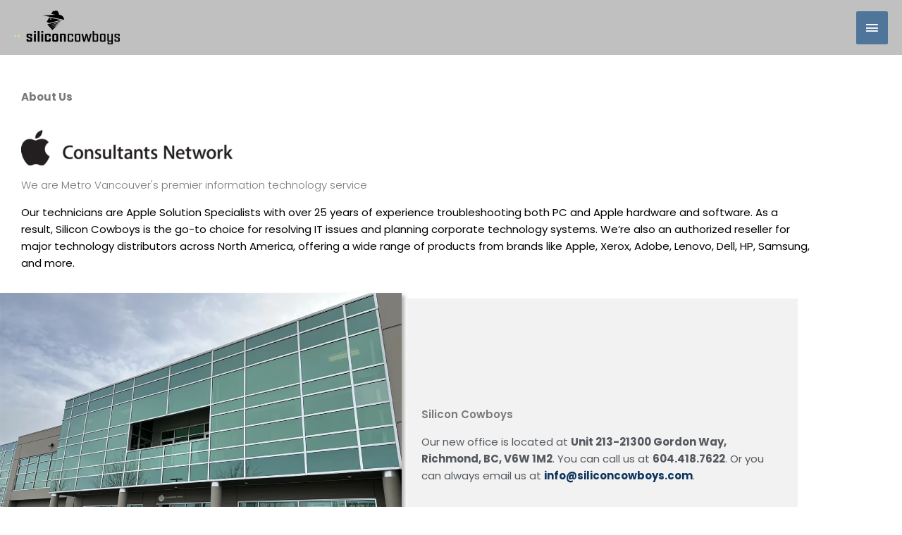

--- FILE ---
content_type: text/css
request_url: https://siliconcowboys.com/wp-content/uploads/elementor/css/post-423.css?ver=1768943106
body_size: 1072
content:
.elementor-423 .elementor-element.elementor-element-0684646{--spacer-size:100px;}.elementor-423 .elementor-element.elementor-element-acf2540{padding:0px 20px 0px 20px;}.elementor-423 .elementor-element.elementor-element-176cf7c > .elementor-element-populated{transition:background 0.3s, border 0.3s, border-radius 0.3s, box-shadow 0.3s;}.elementor-423 .elementor-element.elementor-element-176cf7c > .elementor-element-populated > .elementor-background-overlay{transition:background 0.3s, border-radius 0.3s, opacity 0.3s;}.elementor-widget-heading .elementor-heading-title{font-family:var( --e-global-typography-primary-font-family ), Sans-serif;font-weight:var( --e-global-typography-primary-font-weight );color:var( --e-global-color-primary );}.elementor-423 .elementor-element.elementor-element-02cc517{text-align:start;}.elementor-423 .elementor-element.elementor-element-02cc517 .elementor-heading-title{font-family:"Poppins", Sans-serif;font-weight:700;text-transform:capitalize;color:#7a7a7a;}.elementor-423 .elementor-element.elementor-element-33491df{padding:20px 20px 20px 20px;}.elementor-widget-image .widget-image-caption{color:var( --e-global-color-text );font-family:var( --e-global-typography-text-font-family ), Sans-serif;font-weight:var( --e-global-typography-text-font-weight );}.elementor-423 .elementor-element.elementor-element-a715976{text-align:start;}.elementor-423 .elementor-element.elementor-element-dbb3f1b > .elementor-widget-container{margin:0px 0px 0px 0px;}.elementor-423 .elementor-element.elementor-element-dbb3f1b{text-align:start;}.elementor-423 .elementor-element.elementor-element-dbb3f1b .elementor-heading-title{font-family:"Poppins", Sans-serif;font-weight:300;color:#7a7a7a;}.elementor-widget-text-editor{font-family:var( --e-global-typography-text-font-family ), Sans-serif;font-weight:var( --e-global-typography-text-font-weight );color:var( --e-global-color-text );}.elementor-widget-text-editor.elementor-drop-cap-view-stacked .elementor-drop-cap{background-color:var( --e-global-color-primary );}.elementor-widget-text-editor.elementor-drop-cap-view-framed .elementor-drop-cap, .elementor-widget-text-editor.elementor-drop-cap-view-default .elementor-drop-cap{color:var( --e-global-color-primary );border-color:var( --e-global-color-primary );}.elementor-423 .elementor-element.elementor-element-176185e{font-family:"Poppins", Sans-serif;color:#000000;}.elementor-423 .elementor-element.elementor-element-282f57e > .elementor-element-populated{margin:0px 0px 0px 0px;--e-column-margin-right:0px;--e-column-margin-left:0px;padding:0px 0px 0px 0px;}.elementor-423 .elementor-element.elementor-element-5f2f026 > .elementor-widget-container{padding:0px 0px 10px 0px;}.elementor-423 .elementor-element.elementor-element-5f2f026 img{box-shadow:4px 4px 5px 0px rgba(0, 0, 0, 0.31);}.elementor-423 .elementor-element.elementor-element-45d841d:not(.elementor-motion-effects-element-type-background) > .elementor-widget-wrap, .elementor-423 .elementor-element.elementor-element-45d841d > .elementor-widget-wrap > .elementor-motion-effects-container > .elementor-motion-effects-layer{background-color:#F2F2F2;}.elementor-bc-flex-widget .elementor-423 .elementor-element.elementor-element-45d841d.elementor-column .elementor-widget-wrap{align-items:center;}.elementor-423 .elementor-element.elementor-element-45d841d.elementor-column.elementor-element[data-element_type="column"] > .elementor-widget-wrap.elementor-element-populated{align-content:center;align-items:center;}.elementor-423 .elementor-element.elementor-element-45d841d > .elementor-element-populated{transition:background 0.3s, border 0.3s, border-radius 0.3s, box-shadow 0.3s;margin:8px 8px 8px 8px;--e-column-margin-right:8px;--e-column-margin-left:8px;padding:20px 20px 20px 20px;}.elementor-423 .elementor-element.elementor-element-45d841d > .elementor-element-populated > .elementor-background-overlay{transition:background 0.3s, border-radius 0.3s, opacity 0.3s;}.elementor-423 .elementor-element.elementor-element-fbc22a2 > .elementor-widget-container{margin:0px 0px 0px 0px;}.elementor-423 .elementor-element.elementor-element-fbc22a2{text-align:start;}.elementor-423 .elementor-element.elementor-element-fbc22a2 .elementor-heading-title{font-family:"Poppins", Sans-serif;font-weight:600;color:#7a7a7a;}.elementor-423 .elementor-element.elementor-element-38556b4{font-family:"Poppins", Sans-serif;font-size:15px;color:#54595F;}.elementor-423 .elementor-element.elementor-element-fd0722d{padding:50px 0px 50px 0px;}.elementor-423 .elementor-element.elementor-element-5c6bb0d{text-align:center;}.elementor-423 .elementor-element.elementor-element-5c6bb0d .elementor-heading-title{font-family:"Poppins", Sans-serif;font-weight:bold;text-transform:uppercase;color:#070707;}.elementor-423 .elementor-element.elementor-element-2b7a0c6 > .elementor-widget-wrap > .elementor-widget:not(.elementor-widget__width-auto):not(.elementor-widget__width-initial):not(:last-child):not(.elementor-absolute){margin-block-end:1px;}.elementor-423 .elementor-element.elementor-element-29c6956 > .elementor-widget-container{padding:0px 0px 10px 0px;}.elementor-423 .elementor-element.elementor-element-29c6956 img{box-shadow:4px 4px 5px 0px rgba(0, 0, 0, 0.31);}.elementor-423 .elementor-element.elementor-element-01856b5{text-align:center;}.elementor-423 .elementor-element.elementor-element-01856b5 .elementor-heading-title{font-family:"Poppins", Sans-serif;font-weight:400;text-transform:uppercase;color:#000000;}.elementor-423 .elementor-element.elementor-element-e12a557 > .elementor-widget-container{margin:0px 0px 0px 0px;}.elementor-423 .elementor-element.elementor-element-e12a557{text-align:center;}.elementor-423 .elementor-element.elementor-element-e12a557 .elementor-heading-title{font-family:"Poppins", Sans-serif;font-size:16px;font-weight:400;text-transform:capitalize;letter-spacing:0px;color:#7a7a7a;}.elementor-423 .elementor-element.elementor-element-e21547a > .elementor-widget-wrap > .elementor-widget:not(.elementor-widget__width-auto):not(.elementor-widget__width-initial):not(:last-child):not(.elementor-absolute){margin-block-end:1px;}.elementor-423 .elementor-element.elementor-element-6468774 > .elementor-widget-container{padding:0px 0px 10px 0px;}.elementor-423 .elementor-element.elementor-element-6468774 img{box-shadow:4px 4px 5px 0px rgba(0, 0, 0, 0.31);}.elementor-423 .elementor-element.elementor-element-937e640{text-align:center;}.elementor-423 .elementor-element.elementor-element-937e640 .elementor-heading-title{font-family:"Poppins", Sans-serif;font-weight:400;text-transform:uppercase;color:#000000;}.elementor-423 .elementor-element.elementor-element-22de725 > .elementor-widget-container{margin:0px 0px 0px 0px;}.elementor-423 .elementor-element.elementor-element-22de725{text-align:center;}.elementor-423 .elementor-element.elementor-element-22de725 .elementor-heading-title{font-family:"Poppins", Sans-serif;font-size:16px;font-weight:400;text-transform:capitalize;letter-spacing:0px;color:#7a7a7a;}.elementor-423 .elementor-element.elementor-element-5ecd888{--spacer-size:50px;}

--- FILE ---
content_type: text/css
request_url: https://siliconcowboys.com/wp-content/uploads/elementor/css/post-384.css?ver=1768943106
body_size: 1125
content:
.elementor-384 .elementor-element.elementor-element-c7e89a3:not(.elementor-motion-effects-element-type-background), .elementor-384 .elementor-element.elementor-element-c7e89a3 > .elementor-motion-effects-container > .elementor-motion-effects-layer{background-color:#0f355d;}.elementor-384 .elementor-element.elementor-element-c7e89a3{transition:background 0.3s, border 0.3s, border-radius 0.3s, box-shadow 0.3s;padding:20px 20px 20px 20px;}.elementor-384 .elementor-element.elementor-element-c7e89a3 > .elementor-background-overlay{transition:background 0.3s, border-radius 0.3s, opacity 0.3s;}.elementor-384 .elementor-element.elementor-element-e7dfc35 > .elementor-element-populated{padding:15px 15px 15px 15px;}.elementor-widget-heading .elementor-heading-title{font-family:var( --e-global-typography-primary-font-family ), Sans-serif;font-weight:var( --e-global-typography-primary-font-weight );color:var( --e-global-color-primary );}.elementor-384 .elementor-element.elementor-element-ee6db6a .elementor-heading-title{font-family:"Poppins", Sans-serif;font-weight:600;text-transform:capitalize;color:#ffffff;}.elementor-widget-icon-list .elementor-icon-list-item:not(:last-child):after{border-color:var( --e-global-color-text );}.elementor-widget-icon-list .elementor-icon-list-icon i{color:var( --e-global-color-primary );}.elementor-widget-icon-list .elementor-icon-list-icon svg{fill:var( --e-global-color-primary );}.elementor-widget-icon-list .elementor-icon-list-item > .elementor-icon-list-text, .elementor-widget-icon-list .elementor-icon-list-item > a{font-family:var( --e-global-typography-text-font-family ), Sans-serif;font-weight:var( --e-global-typography-text-font-weight );}.elementor-widget-icon-list .elementor-icon-list-text{color:var( --e-global-color-secondary );}.elementor-384 .elementor-element.elementor-element-ec74ff1 > .elementor-widget-container{padding:5px 0px 0px 0px;}.elementor-384 .elementor-element.elementor-element-ec74ff1 .elementor-icon-list-icon i{transition:color 0.3s;}.elementor-384 .elementor-element.elementor-element-ec74ff1 .elementor-icon-list-icon svg{transition:fill 0.3s;}.elementor-384 .elementor-element.elementor-element-ec74ff1{--e-icon-list-icon-size:14px;--icon-vertical-offset:0px;}.elementor-384 .elementor-element.elementor-element-ec74ff1 .elementor-icon-list-item > .elementor-icon-list-text, .elementor-384 .elementor-element.elementor-element-ec74ff1 .elementor-icon-list-item > a{font-family:"Poppins", Sans-serif;font-size:12px;font-weight:400;}.elementor-384 .elementor-element.elementor-element-ec74ff1 .elementor-icon-list-text{color:#ffffff;transition:color 0.3s;}.elementor-384 .elementor-element.elementor-element-ec74ff1 .elementor-icon-list-item:hover .elementor-icon-list-text{color:#C6C6C6;}.elementor-384 .elementor-element.elementor-element-5fe5ac9 > .elementor-widget-wrap > .elementor-widget:not(.elementor-widget__width-auto):not(.elementor-widget__width-initial):not(:last-child):not(.elementor-absolute){margin-block-end:1px;}.elementor-384 .elementor-element.elementor-element-5fe5ac9 > .elementor-element-populated{padding:15px 15px 15px 15px;}.elementor-widget-image .widget-image-caption{color:var( --e-global-color-text );font-family:var( --e-global-typography-text-font-family ), Sans-serif;font-weight:var( --e-global-typography-text-font-weight );}.elementor-384 .elementor-element.elementor-element-e90caba{width:auto;max-width:auto;}.elementor-384 .elementor-element.elementor-element-81126f2{width:auto;max-width:auto;}.elementor-384 .elementor-element.elementor-element-81126f2 > .elementor-widget-container{padding:5px 0px 0px 7px;}.elementor-384 .elementor-element.elementor-element-81126f2 .elementor-heading-title{font-family:"Poppins", Sans-serif;font-weight:600;text-transform:capitalize;color:#ffffff;}.elementor-widget-text-editor{font-family:var( --e-global-typography-text-font-family ), Sans-serif;font-weight:var( --e-global-typography-text-font-weight );color:var( --e-global-color-text );}.elementor-widget-text-editor.elementor-drop-cap-view-stacked .elementor-drop-cap{background-color:var( --e-global-color-primary );}.elementor-widget-text-editor.elementor-drop-cap-view-framed .elementor-drop-cap, .elementor-widget-text-editor.elementor-drop-cap-view-default .elementor-drop-cap{color:var( --e-global-color-primary );border-color:var( --e-global-color-primary );}.elementor-384 .elementor-element.elementor-element-00a9bee > .elementor-widget-container{padding:5px 0px 0px 0px;}.elementor-384 .elementor-element.elementor-element-00a9bee{font-family:"Poppins", Sans-serif;font-size:12px;color:#ffffff;}.elementor-widget-button .elementor-button{background-color:var( --e-global-color-accent );font-family:var( --e-global-typography-accent-font-family ), Sans-serif;font-weight:var( --e-global-typography-accent-font-weight );}.elementor-384 .elementor-element.elementor-element-c5e4a50 .elementor-button{background-color:#95959500;font-family:"Poppins", Sans-serif;font-weight:500;text-transform:uppercase;fill:#FFFFFF;color:#FFFFFF;padding:2px 2px 2px 2px;}.elementor-384 .elementor-element.elementor-element-c5e4a50 > .elementor-widget-container{margin:0px 0px 0px 0px;}.elementor-384 .elementor-element.elementor-element-c5e4a50 .elementor-button:hover, .elementor-384 .elementor-element.elementor-element-c5e4a50 .elementor-button:focus{color:#C6C6C6;border-color:#C6C6C6;}.elementor-384 .elementor-element.elementor-element-c5e4a50 .elementor-button:hover svg, .elementor-384 .elementor-element.elementor-element-c5e4a50 .elementor-button:focus svg{fill:#C6C6C6;}.elementor-384 .elementor-element.elementor-element-aeb565c > .elementor-element-populated{padding:15px 15px 15px 15px;}.elementor-384 .elementor-element.elementor-element-7f525b1 .elementor-heading-title{font-family:"Poppins", Sans-serif;font-weight:600;text-transform:capitalize;color:#ffffff;}.elementor-384 .elementor-element.elementor-element-5b4effe .elementor-icon-list-icon i{transition:color 0.3s;}.elementor-384 .elementor-element.elementor-element-5b4effe .elementor-icon-list-icon svg{transition:fill 0.3s;}.elementor-384 .elementor-element.elementor-element-5b4effe{--e-icon-list-icon-size:14px;--icon-vertical-offset:0px;}.elementor-384 .elementor-element.elementor-element-5b4effe .elementor-icon-list-item > .elementor-icon-list-text, .elementor-384 .elementor-element.elementor-element-5b4effe .elementor-icon-list-item > a{font-family:"Poppins", Sans-serif;font-size:12px;}.elementor-384 .elementor-element.elementor-element-5b4effe .elementor-icon-list-text{color:#ffffff;transition:color 0.3s;}.elementor-384 .elementor-element.elementor-element-2159bc4:not(.elementor-motion-effects-element-type-background), .elementor-384 .elementor-element.elementor-element-2159bc4 > .elementor-motion-effects-container > .elementor-motion-effects-layer{background-color:#0f355d;}.elementor-384 .elementor-element.elementor-element-2159bc4{transition:background 0.3s, border 0.3s, border-radius 0.3s, box-shadow 0.3s;padding:20px 20px 20px 20px;}.elementor-384 .elementor-element.elementor-element-2159bc4 > .elementor-background-overlay{transition:background 0.3s, border-radius 0.3s, opacity 0.3s;}.elementor-384 .elementor-element.elementor-element-d2b0509{text-align:center;}.elementor-384 .elementor-element.elementor-element-d2b0509 .elementor-heading-title{font-family:"Helvetica", Sans-serif;font-size:11px;font-weight:300;color:#8e8e8e;}.elementor-theme-builder-content-area{height:400px;}.elementor-location-header:before, .elementor-location-footer:before{content:"";display:table;clear:both;}